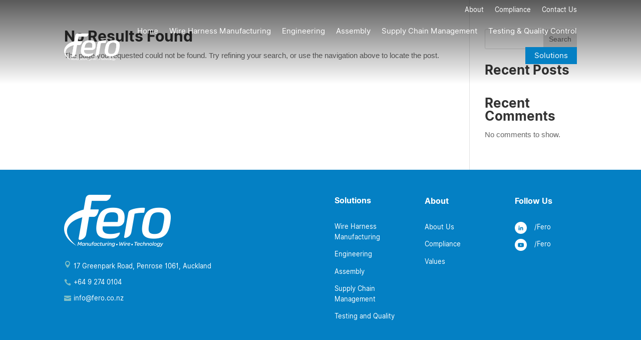

--- FILE ---
content_type: text/css; charset=utf-8
request_url: https://fero.co.nz/wp-content/et-cache/global/et-divi-customizer-global.min.css?ver=1765602488
body_size: 1982
content:
body,.et_pb_column_1_2 .et_quote_content blockquote cite,.et_pb_column_1_2 .et_link_content a.et_link_main_url,.et_pb_column_1_3 .et_quote_content blockquote cite,.et_pb_column_3_8 .et_quote_content blockquote cite,.et_pb_column_1_4 .et_quote_content blockquote cite,.et_pb_blog_grid .et_quote_content blockquote cite,.et_pb_column_1_3 .et_link_content a.et_link_main_url,.et_pb_column_3_8 .et_link_content a.et_link_main_url,.et_pb_column_1_4 .et_link_content a.et_link_main_url,.et_pb_blog_grid .et_link_content a.et_link_main_url,body .et_pb_bg_layout_light .et_pb_post p,body .et_pb_bg_layout_dark .et_pb_post p{font-size:15px}.et_pb_slide_content,.et_pb_best_value{font-size:17px}#footer-widgets .footer-widget li:before{top:9.75px}@media only screen and (min-width:1350px){.et_pb_row{padding:27px 0}.et_pb_section{padding:54px 0}.single.et_pb_pagebuilder_layout.et_full_width_page .et_post_meta_wrapper{padding-top:81px}.et_pb_fullwidth_section{padding:0}}	h1,h2,h3,h4,h5,h6{font-family:'Inter Bold',Helvetica,Arial,Lucida,sans-serif}body,input,textarea,select{font-family:'Open Sans',sans-serif}.highlighted-text span{background-color:rgb(4 128 196 / 0.8);line-height:1.9;padding:10px 15px}.content-slider .n2-ss-item-image-content,.content-slider .n2-ow,.content-slider .n2-ss-slide{overflow:visible!important}.et-l--header{position:absolute;z-index:101;width:100%;left:0;background:linear-gradient(to bottom,rgba(0,0,0,0.65),transparent);padding-bottom:20px}.et-l--header.sticky-menu{position:fixed}.et-l--header .default-menu,.et-l--header .default-menu .et_pb_row,.et-l--header .default-menu .et_pb_module{background-color:transparent!important}.et-db #et-boc .et-l--header .default-menu .main-menu .et_pb_menu__menu a,.et-db #et-boc .et-l--header .default-menu div.et_pb_menu .et_pb_menu__menu ul li.current-menu-item a,.et-db #et-boc .et-l--header .default-menu div.et_pb_menu .et_pb_menu__menu ul li.current-menu-item a{color:#fff!important}.et-l--header .default-menu .et_pb_menu__logo{filter:brightness(0) invert(1)}.et-l--header .default-menu .et_pb_menu__logo .blue-logo,.et-l--header .et_pb_menu__logo img{display:none}.et-l--header .default-menu .et_pb_menu__logo img,.et-l--header .et_pb_menu__logo .blue-logo{display:block}.et-l--header .main-menu li:last-child{padding-top:18px;padding-bottom:18px}.et-db #et-boc .et-l--header .main-menu .et_pb_menu__menu li:last-child a{background-color:#0480C4;color:#fff!important;padding:10px 18px!important;opacity:1!important}.et-l--header .main-menu .et_pb_menu__menu li:last-child a:hover{background-color:#00476e}.et-l--header .default-menu .et_mobile_nav_menu .mobile_menu_bar:before{color:#fff}.secondary-menu:before,.secondary-menu:after{content:"";position:absolute;height:100%;width:500%;background-color:#0480c4;top:0;visibility:visible;opacity:1}.secondary-menu>div{float:none}.secondary-menu:before{left:-500%}.secondary-menu:after{right:-500%}.default-menu .secondary-menu:before,.default-menu .secondary-menu:after{display:none}.et-l--header .default-menu .mobile_menu_bar:before{color:#fff}.link-footer a{color:#ffffff}.link-footer a:hover{color:#ffffff;padding-bottom:3px;border-bottom:2px solid #ffffff}.footer-info li>span{margin-bottom:auto}#page-container{overflow-x:hidden}.home-header>div{position:initial}.valign-content>div{align-self:center}.banner-text h1{margin:-25px 0;padding:0}.banner-text span{background-color:rgb(4 128 196 / 0.8);line-height:3.2;padding:10px 15px}.discover-button-wrapper{position:absolute;bottom:30px;left:50%;transform:translateX(-50%);text-align:center}.discover-button{cursor:pointer}.discover-button span{color:#fff;font-family:'Inter Regular',Helvetica,Arial,Lucida,sans-serif;font-size:15px;display:block;margin-bottom:2px;position:relative;transition:ease-out 0.3s;top:0}.discover-button br{display:none!important}.discover-button i{font-size:18px;color:#fff;position:relative;transition:ease-out 0.3s;bottom:0}.discover-button:hover span{top:-5px}.discover-button:hover i{bottom:-5px}.animate-content{overflow:hidden}.animate-content>.valign-content{position:relative;z-index:5}.animate-image{position:absolute;top:0;left:0;max-width:100%;width:100%;height:100%}.animate-image .et_pb_image_wrap,.animate-image .et_pb_column,.animate-image .et_pb_module,.animate-image img{width:100%;height:100%}.animate-image img{object-fit:cover;opacity:0.7;transition:ease-out 1s}.animate-content:hover .animate-image img{transform:scale(1.1);opacity:0.5}.animate-header,.animate-text{position:relative;left:-80%;opacity:0;visibility:hidden;transition:ease-out 1s}.animate-header{left:-100%}.animate-content:hover .animate-header,.animate-content:hover .animate-text{left:0;opacity:1;visibility:visible}.animate-header h3{line-height:2.2}.animate-text div{line-height:3}.animate-header h3 span,.animate-text div span{background-color:rgb(4 128 196 / 0.8);padding:10px 15px}.capabilities-wrapper>div{margin-right:1%!important;width:24.25%!important}.capabilities-wrapper .et_pb_image_wrap{overflow:hidden}.capabilities-wrapper .et_pb_image_wrap img{transition:ease-out 0.3s}.capabilities-wrapper .et_pb_image_wrap:hover img{transform:scale(1.1)}.cstm-slider-image{box-shadow:0px 25px 46px #00000066!important;border-top-left-radius:100px!important;border-bottom-right-radius:100px!important}.support-wrapper>div{display:flex;flex-direction:column;justify-content:center}.support-wrapper h2{padding:0}.cstm-title div{font-family:'Inter Bold',Helvetica,Arial,Lucida,sans-serif!important}.cstm-text p{font-family:'Inter Regular',Helvetica,Arial,Lucida,sans-serif!important}.cstm-button{font-family:'Inter Regular',Helvetica,Arial,Lucida,sans-serif!important;transition:ease-out 0.3s!important}.cstm-button>div{position:relative}.cstm-button span{position:absolute;right:0;opacity:0;visibility:hidden;transition:ease-out 0.3s}.cstm-button:hover span{right:-20px;opacity:1;visibility:visible}.hovering-image .display-image{position:absolute;top:0;left:0}.hovering-image .display-image,.hovering-image .display-image>span,.hovering-image .display-image img{width:100%!important;height:100%!important}.hovering-image .display-image img{object-fit:cover;opacity:0;visibility:hidden;transition:ease-out 0.3s}.hovering-image:hover .display-image img{opacity:1;visibility:visible}.enlarging-image img{transition:ease-out 0.3s}.enlarging-image:hover img{transform:scale(1.1)}.policy-downloads .et_pb_column{display:flex;flex-direction:column;justify-content:center;padding-left:260px;min-height:300px}.policy-downloads .et_pb_image{position:absolute;left:0;top:50%;transform:translateY(-50%)}.policy-downloads .et_pb_image img{height:300px;width:auto}.drawreq-form-label{color:#242424!important;font-family:'Inter Regular',Helvetica,Arial,Lucida,sans-serif;text-align:center;padding-left:3%;clear:both;padding-top:20px}@media(max-width:1400px){.main-menu .et_pb_menu__menu a{padding:10px 0!important}.et-l--header .main-menu li:last-child{padding-top:15px;padding-bottom:15px}}@media(max-width:1200px){.policy-downloads .et_pb_column{padding-left:200px;min-height:250px}.policy-downloads .et_pb_image img{height:250px}}@media(max-width:980px){.banner-text h1 span{line-height:3.5}.valign-content{display:flex}.banner-text h1{margin:-20px 0}.animate-content:hover .animate-image img{transform:none;opacity:0.7}.animate-header,.animate-text{left:0;opacity:1;visibility:visible}.capabilities-wrapper>div{width:49%!important}.et-l--header .main-menu li:last-child{padding-top:0;padding-bottom:0}.four-columns .et_pb_module{text-align:center}.footer-social img.alignleft{float:none;vertical-align:middle}.highlighted-text>div{background-color:rgb(4 128 196 / 0.8);padding:10px 15px!important}.highlighted-text span{background-color:transparent;line-height:initial;padding:0}.highlighted-text br{display:none!important}}@media(max-width:767px){.banner-text h1{background-color:rgb(4 128 196 / 0.8);padding:10px 15px!important;margin:0 0 10px;display:inline-block}.banner-text h1 span{line-height:1.5;padding:0;background:none}.banner-text p br{display:none}.banner-text p span{background:none;padding:0;line-height:1}.banner-text p{background-color:rgb(4 128 196 / 0.8);padding:10px 15px!important}.discover-button-wrapper{bottom:20px}.discover-button span{font-size:14px}.discover-button i{font-size:16px}.animate-header h3,.animate-text div{background-color:rgb(4 128 196 / 0.8);padding:10px 15px!important;line-height:1.3;display:inline-block}.animate-header h3{margin-bottom:10px;line-height:1.5}.animate-header h3 span,.animate-text div span{background-color:transparent;padding:0}.animate-header h3 br,.animate-text div br{display:none!important}}@media(max-width:600px){.et-l--header.sticky-menu{top:0}}@media(max-width:580px){.capabilities-wrapper>div{margin-right:0%!important;width:100%!important}.cstm-slider-image{border-top-left-radius:75px!important;border-bottom-right-radius:75px!important}.policy-downloads .et_pb_module{text-align:center!important}.policy-downloads .et_pb_column{padding-left:0;min-height:300px}.policy-downloads .et_pb_image{position:initial;transform:none;margin:0 auto 10px}.footer-info ul>li:first-child{width:230px;margin:0 auto;text-align:left}}@media(max-width:420px){.cstm-slider-image{border-top-left-radius:50px!important;border-bottom-right-radius:50px!important}}

--- FILE ---
content_type: text/css; charset=utf-8
request_url: https://fero.co.nz/wp-content/et-cache/13/et-core-unified-cpt-13.min.css?ver=1765602488
body_size: -146
content:
@font-face{font-family:"Inter Bold";font-display:swap;src:url("https://fero.co.nz/wp-content/uploads/et-fonts/inter-bold.ttf") format("truetype")}@font-face{font-family:"Inter Regular";font-display:swap;src:url("https://fero.co.nz/wp-content/uploads/et-fonts/inter-regular.ttf") format("truetype")}

--- FILE ---
content_type: text/css; charset=utf-8
request_url: https://fero.co.nz/wp-content/et-cache/31/et-core-unified-cpt-deferred-31.min.css?ver=1765602488
body_size: 664
content:
@font-face{font-family:"Inter Bold";font-display:swap;src:url("https://fero.co.nz/wp-content/uploads/et-fonts/inter-bold.ttf") format("truetype")}@font-face{font-family:"Inter Regular";font-display:swap;src:url("https://fero.co.nz/wp-content/uploads/et-fonts/inter-regular.ttf") format("truetype")}.et-db #et-boc .et-l .et_pb_section_0_tb_footer.et_pb_section{padding-top:20px;padding-bottom:20px;background-color:#0480c4!important}.et-db #et-boc .et-l .et_pb_row_0_tb_footer.et_pb_row{padding-top:30px!important;padding-top:30px}.et-db #et-boc .et-l .et_pb_image_0_tb_footer{width:90%;filter:brightness(0) invert(1);text-align:left;margin-left:0}.et-db .dsm_icon_list .dsm_icon_list_items #et-boc .et-l .dsm_icon_list_child_0_tb_footer.dsm_icon_list_child .dsm_icon_list_icon,.et-db .dsm_icon_list .dsm_icon_list_items #et-boc .et-l .dsm_icon_list_child_1_tb_footer.dsm_icon_list_child .dsm_icon_list_icon,.et-db .dsm_icon_list .dsm_icon_list_items #et-boc .et-l .dsm_icon_list_child_2_tb_footer.dsm_icon_list_child .dsm_icon_list_icon{font-size:17px;color:#FFFFFF}.et-db #et-boc .et-l .dsm_icon_list_0_tb_footer .dsm_icon_list_items .dsm_icon_list_child .dsm_icon_list_icon{color:#7EBEC5}.et-db #et-boc .et-l .dsm_icon_list_0_tb_footer .dsm_icon_list_items .dsm_icon_list_child:not(:last-child){margin-bottom:10px}.et-db #et-boc .et-l .et_pb_text_7_tb_footer.et_pb_text,.et-db #et-boc .et-l .et_pb_text_6_tb_footer.et_pb_text,.et-db #et-boc .et-l .et_pb_text_5_tb_footer.et_pb_text a,.et-db #et-boc .et-l .et_pb_text_5_tb_footer.et_pb_text,.et-db #et-boc .et-l .et_pb_text_4_tb_footer.et_pb_text,.et-db #et-boc .et-l .et_pb_text_3_tb_footer.et_pb_text a,.et-db #et-boc .et-l .et_pb_text_3_tb_footer.et_pb_text,.et-db #et-boc .et-l .et_pb_text_2_tb_footer.et_pb_text,.et-db #et-boc .et-l .et_pb_text_1_tb_footer.et_pb_text a,.et-db #et-boc .et-l .et_pb_text_1_tb_footer.et_pb_text,.et-db #et-boc .et-l .et_pb_text_0_tb_footer.et_pb_text,.et-db #et-boc .et-l .et_pb_text_7_tb_footer.et_pb_text a{color:#FFFFFF!important}.et-db #et-boc .et-l .et_pb_text_0_tb_footer{font-family:'Inter Bold',Helvetica,Arial,Lucida,sans-serif;font-size:16px}.et-db #et-boc .et-l .et_pb_text_3_tb_footer,.et-db #et-boc .et-l .et_pb_text_1_tb_footer,.et-db #et-boc .et-l .et_pb_text_5_tb_footer{line-height:1.6em;font-family:'Inter Regular',Helvetica,Arial,Lucida,sans-serif;font-size:13.3px;line-height:1.6em}.et-db #et-boc .et-l .et_pb_text_4_tb_footer,.et-db #et-boc .et-l .et_pb_text_2_tb_footer{font-family:'Inter Bold',Helvetica,Arial,Lucida,sans-serif;font-size:16px;padding-top:1px!important}.et-db #et-boc .et-l .et_pb_row_1_tb_footer.et_pb_row{padding-top:0px!important;padding-bottom:0px!important;margin-top:80px!important;margin-bottom:0px!important;padding-top:0px;padding-bottom:0px}.et-db #et-boc .et-l .et_pb_row_1_tb_footer,body.et-db #page-container .et-db #et-boc .et-l #et-boc .et-l .et_pb_row_1_tb_footer.et_pb_row,body.et_pb_pagebuilder_layout.single.et-db #page-container #et-boc .et-l #et-boc .et-l .et_pb_row_1_tb_footer.et_pb_row,body.et_pb_pagebuilder_layout.single.et_full_width_page.et-db #page-container #et-boc .et-l #et-boc .et-l .et_pb_row_1_tb_footer.et_pb_row{max-width:2560px}.et-db #et-boc .et-l .et_pb_text_6_tb_footer,.et-db #et-boc .et-l .et_pb_text_7_tb_footer{font-size:12px}.et-db #et-boc .et-l .dsm_icon_list_child_2_tb_footer.dsm_icon_list_child,.et-db #et-boc .et-l .dsm_icon_list_child_2_tb_footer.dsm_icon_list_child a,.et-db #et-boc .et-l .dsm_icon_list_child_1_tb_footer.dsm_icon_list_child,.et-db #et-boc .et-l .dsm_icon_list_child_1_tb_footer.dsm_icon_list_child a,.et-db #et-boc .et-l .dsm_icon_list_child_0_tb_footer.dsm_icon_list_child,.et-db #et-boc .et-l .dsm_icon_list_child_0_tb_footer.dsm_icon_list_child a{font-family:'Inter Regular',Helvetica,Arial,Lucida,sans-serif!important;font-size:13px!important;color:#FFFFFF!important}@media only screen and (min-width:981px){.et-db #et-boc .et-l .et_pb_row_0_tb_footer,body.et-db #page-container .et-db #et-boc .et-l #et-boc .et-l .et_pb_row_0_tb_footer.et_pb_row,body.et_pb_pagebuilder_layout.single.et-db #page-container #et-boc .et-l #et-boc .et-l .et_pb_row_0_tb_footer.et_pb_row,body.et_pb_pagebuilder_layout.single.et_full_width_page.et-db #page-container #et-boc .et-l #et-boc .et-l .et_pb_row_0_tb_footer.et_pb_row{max-width:2560px}}@media only screen and (max-width:980px){.et-db #et-boc .et-l .et_pb_section_0_tb_footer.et_pb_section{padding-bottom:20px}.et-db #et-boc .et-l .et_pb_row_0_tb_footer.et_pb_row{padding-top:20px!important;padding-top:20px!important}.et-db #et-boc .et-l .et_pb_row_0_tb_footer,body.et-db #page-container .et-db #et-boc .et-l #et-boc .et-l .et_pb_row_0_tb_footer.et_pb_row,body.et_pb_pagebuilder_layout.single.et-db #page-container #et-boc .et-l #et-boc .et-l .et_pb_row_0_tb_footer.et_pb_row,body.et_pb_pagebuilder_layout.single.et_full_width_page.et-db #page-container #et-boc .et-l #et-boc .et-l .et_pb_row_0_tb_footer.et_pb_row{max-width:2560px}.et-db #et-boc .et-l .et_pb_image_0_tb_footer{text-align:center;margin-left:auto;margin-right:auto}.et-db #et-boc .et-l .et_pb_image_0_tb_footer .et_pb_image_wrap img{width:auto}.et-db #et-boc .et-l .dsm_icon_list_0_tb_footer .dsm_icon_list_items .dsm_icon_list_child,.et-db #et-boc .et-l .dsm_icon_list_0_tb_footer .dsm_icon_list_items .dsm_icon_list_child a{justify-content:center}.et-db #et-boc .et-l .et_pb_text_1_tb_footer,.et-db #et-boc .et-l .et_pb_text_3_tb_footer,.et-db #et-boc .et-l .et_pb_text_5_tb_footer{font-size:13.3px;line-height:1.6em}.et-db #et-boc .et-l .et_pb_row_1_tb_footer.et_pb_row{margin-top:60px!important}.et-db #et-boc .et-l .et_pb_text_6_tb_footer{font-size:12px;margin-bottom:-30px!important}.et-db #et-boc .et-l .et_pb_text_7_tb_footer{font-size:12px}}@media only screen and (max-width:767px){.et-db #et-boc .et-l .et_pb_section_0_tb_footer.et_pb_section{padding-bottom:20px}.et-db #et-boc .et-l .et_pb_row_0_tb_footer.et_pb_row{padding-top:10px!important;padding-top:10px!important}.et-db #et-boc .et-l .et_pb_image_0_tb_footer .et_pb_image_wrap img{width:auto}.et-db #et-boc .et-l .dsm_icon_list_0_tb_footer .dsm_icon_list_items .dsm_icon_list_child,.et-db #et-boc .et-l .dsm_icon_list_0_tb_footer .dsm_icon_list_items .dsm_icon_list_child a{justify-content:center}.et-db #et-boc .et-l .et_pb_text_1_tb_footer,.et-db #et-boc .et-l .et_pb_text_3_tb_footer,.et-db #et-boc .et-l .et_pb_text_5_tb_footer{font-size:13px;line-height:1.2em}.et-db #et-boc .et-l .et_pb_row_1_tb_footer.et_pb_row{margin-top:40px!important}.et-db #et-boc .et-l .et_pb_text_6_tb_footer{font-size:10px;margin-bottom:0px!important}.et-db #et-boc .et-l .et_pb_text_7_tb_footer{font-size:10px;padding-top:0px!important;margin-top:-36px!important}}